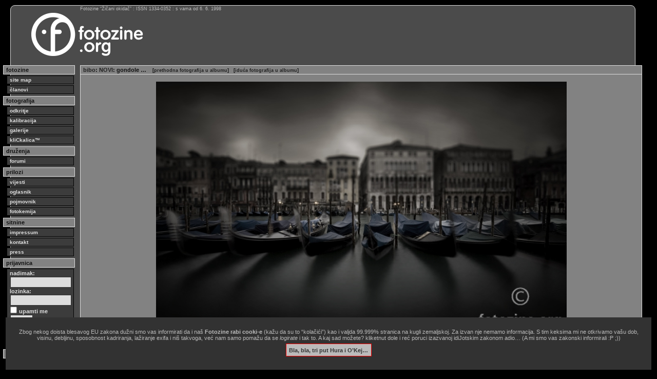

--- FILE ---
content_type: text/html
request_url: http://fotozine.org/?knjiga=galerije&poglavlje=1660&list=41985&element=118638
body_size: 5645
content:
<?xml version="1.0" encoding="UTF-8" ?>

<!DOCTYPE html PUBLIC "-//W3C//DTD XHTML 1.0 Transitional//EN"
        "http://www.w3.org/TR/xhtml1/DTD/xhtml1-transitional.dtd">

<html xmlns="http://www.w3.org/1999/xhtml" xml:lang="hr" lang="hr">

<head>
<meta http-equiv="content-type" content="text/html; charset=utf-8" />
<title>bibo : gondole — galerije — fotozine.org</title>
<meta property="fb:app_id" content="2264172864017460">
<meta property="fb:admins" content="10217676811088166">
<meta property="og:title" content="bibo : gondole — galerije — fotozine.org" />
<meta property="og:description" content="bibo pokazuje fotku gondole u galerijama Fotozina&hellip; " />
<meta property="og:image" content="http://fotozine.org/ilustracije/galerije/1660/gondole.jpg" />
<meta property="og:url" content="http://fotozine.org/?knjiga=galerije&poglavlje=1660&list=41985&element=118638" />
<meta property="og:type" content="image" />
<meta name="keywords" content="bibo, Biserko, Ferček, fotograf, clan fotozina žičani okidač, fotografija, fotozine">
<meta name="description" lang="en" content="photography = captured with light | fotozine = photo-e-zine">
<meta name="description" lang="hr" content="fotografija = zapisano svjetlom | fotozine = foto-e-zin">
<meta name="author" lang="hr" content="bibo">
<meta name="generator" content="Zine V3 alpha 9.1">
<meta http-equiv="pragma" content="no-cache">
<meta http-equiv="cache-control" content="no-cache">
<style type="text/css">
@import "css/11.css";
@import "css/blokovi16.css";
@import "css/elementi.css";
@import "css/original.css";
@import "css/novi.css";
@import "css/dodatnii.css";

.uvodno {
	font-size: 1.1em;
	line-height: 1.25em;
	margin-bottom: 2px;
}
.bilo {
	color: #fff;
}

</style>

<!--link rel="apple-touch-icon" sizes="57x57" href="/favicon/apple-icon-57x57.png">
<link rel="apple-touch-icon" sizes="60x60" href="/favicon/apple-icon-60x60.png">
<link rel="apple-touch-icon" sizes="72x72" href="/favicon/apple-icon-72x72.png">
<link rel="apple-touch-icon" sizes="76x76" href="/favicon/apple-icon-76x76.png">
<link rel="apple-touch-icon" sizes="114x114" href="/favicon/apple-icon-114x114.png">
<link rel="apple-touch-icon" sizes="120x120" href="/favicon/apple-icon-120x120.png">
<link rel="apple-touch-icon" sizes="144x144" href="/favicon/apple-icon-144x144.png">
<link rel="apple-touch-icon" sizes="152x152" href="/favicon/apple-icon-152x152.png">
<link rel="apple-touch-icon" sizes="180x180" href="/favicon/apple-icon-180x180.png">
<link rel="mask-icon" href="/favicon/safari-pinned-tab.svg" color="#5bbad5">
<link rel="icon" type="image/png" sizes="192x192"  href="/favicon/android-icon-192x192.png">
<link rel="icon" type="image/png" sizes="32x32" href="/favicon/favicon-32x32.png">
<link rel="icon" type="image/png" sizes="96x96" href="/favicon/favicon-96x96.png">
<link rel="icon" type="image/png" sizes="16x16" href="/favicon/favicon-16x16.png">
<link rel="manifest" href="/favicon/site.webmanifest">
<link rel="manifest" href="/favicon/manifest.json">
<meta name="msapplication-TileColor" content="#da532c">
<meta name="msapplication-TileImage" content="/favicon/ms-icon-144x144.png">
<meta name="msapplication-config" content="/favicon/browserconfig.xml">
<meta name="theme-color" content="#ffffff"-->
<link rel="icon" href="/favicon.svg" type="image/svg+xml">
<link rel="icon" href="/favicon.png" type="image/png">
<link rel="icon" href="/favicon.ico">
<meta name="facebook-domain-verification" content="j9kqjhvuheji6othwuifeufchckkqo" />

<link rel="alternate" type="application/rss+xml" title="RSS - Vijesti s Fotozina" href="feed://feeds.feedburner.com/FotozineZicaniOkidac" />
<link rel="alternate" type="application/atom+xml" title="ATOM - Vijesti s Fotozina" href="http://fotozine.org/fotozine.atom" />
<script src="jquery-1.12.4.min.js"></script>
<script src="jquery.validate.min.js"></script>
<script>
$(document).ready(function() {
	$("#otvor1").toggle(function() {
		$("#dodatak1").show('slow');
	},function(){
		$("#dodatak1").hide('fast');
	});
	
	$("#otvor2").toggle(function() {
		$("#dodatak2").show('slow');
	},function(){
		$("#dodatak2").hide('fast');
	});
});
</script>
<style>
.ilustracija {
border: 0px solid #ddd;
padding: 5px;
margin: 5px 0;
width: auto;
}
.podslikom {
margin-top: 8px;
font-size: 1em;
line-height: 1em;
color: #ddd;
margin-bottom: 2px;
}
</style>
<script>
function sakri(objekt) { 
	var el = document.getElementById(objekt);
	el.style.display = 'none';
	
	var cookieName = 'GlupiZakon';
	var cookieValue = '1768832335';
	var CookieDate = new Date;
	CookieDate.setFullYear(CookieDate.getFullYear( ) +1);
	document.cookie = cookieName +"=" + cookieValue + ";expires=" + CookieDate.toGMTString( ) + ";domain=.fotozine.org;path=/";}
</script></head>

<body>
<div id="okvir">
<div id="statistikanova">
Fotozine &ldquo;Žičani okidač&rdquo; : ISSN 1334-0352 : s vama od 6. 6. 1998
</div>

<!-- glava -->
<div id="glava">

<div id="logo">
<a href="index.php"><img src="logo/fotozine-logo-dug.png" alt="Fotozine Žičani okidač" /></a>
</div>

<div id="banernovi">
<img src="marketing/baneri/FalaZelenoJeIdemoDalje.png" width="728" height="90" alt="" />
</div>
<div id="banernovilink">
<a href="index.php?oglasid=208"><img src="marketing/link.gif" width="728" height="90" alt="" /></a>
</div>

<br class="clear" />

</div>
<!-- /glava -->

<div id="stupac">
<div class="stupac_glava">
fotozine
</div>
<div class="stupac_veza">
<a href="?knjiga=sitemap"><b>site map</b></a>
<a href="?knjiga=clanovi">članovi</a>
</div>
<div class="stupac_glava">
fotografija
</div>
<div class="stupac_veza">
<a href="?knjiga=odkritje">odkritje</a>
<a href="?knjiga=kalibracija">kalibracija</a>
<a href="?knjiga=galerije">galerije</a>
<a href="?knjiga=klickalica">kliCkalica&trade;</a>
</div>
<div class="stupac_glava">
druženja
</div>
<div class="stupac_veza">
<a href="?knjiga=forum">forumi</a>
</div>
<div class="stupac_glava">
prilozi
</div>
<div class="stupac_veza">
<a href="?knjiga=vijesti">vijesti</a>
<a href="?knjiga=oglasnik">oglasnik</a>
<a href="?knjiga=pojmovnik">pojmovnik</a>
<a href="?knjiga=fotokemija">fotokemija</a>
</div>
<div class="stupac_glava">
sitnine
</div>
<div class="stupac_veza">
<a href="?knjiga=impressum">impressum</a>
<a href="?knjiga=kontakt">kontakt</a>
<a href="?knjiga=press">press</a>
</div>
<div class="stupac_glava">
prijavnica
</div>
<div id="prijavnica">
<form method="post" action="">
<div>
nadimak:<br />
<input type="text" name="uuname" size="13" /><br />
lozinka:<br />
<input type="password" name="ulozinka" size="13" /><br />
<input type="checkbox" name="uupamti" value="mene" /> upamti me<br />
<input type="submit" name="uulazak" value="ulazak" />
</div>
</form>
</div>
<div class="stupac_veza">
<a href="?akcija=lozinka">Zaboravili ste lozinku?</a>
<a href="?akcija=registracija">Registrirajte se!</a>
</div>
<div class="stupac_glava">
trenutno prisutni:
</div>
<div class="stupac_ekipa">
</div>


<br class="clear" />
</div>

<div id="sadrzaj">
<div id="horiznotalna_navigacija"><a href="?omen=bibo">bibo</a>: <a href="?knjiga=galerije&amp;poglavlje=1660&amp;list=41985">NOVI</a>: gondole &hellip; <span class="detalj">[<a href="?knjiga=galerije&amp;poglavlje=1660&amp;list=41985&amp;element=116352">prethodna fotografija u albumu</a>]</span><span class="detalj">[<a href="?knjiga=galerije&amp;poglavlje=1660&amp;list=41985&amp;element=126378">iduća fotografija u albumu</a>]</span></div>
<div style="text-align: center; vertical-align: middle;">


<img src="fotka.php?m=g&amp;p=1660/gondole.jpg" alt="gondole" width="800" height="488" style="margin: 5px 0px;" />


<div class="solodetalji" style="width: 800px;">
<p style="padding: 3px; font-size: 0.8em; text-align: right; float: right;">&copy; copyright 2007 - 2026 bibo</p>
<p style="padding: 3px; font-size: 0.8em; text-align: left;"><b>gondole</b></p>

<div id="soc_share" style="text-align: center; font-size: 0.8em;">
[kratica stranice: http://fzzo.org/f/118638 <a href="http://fzzo.org/f/118638" rel="bookmark">&larr;permalink</a>]
</div>

</div>
</div>
<table class="tablica_podcrtana">

<tr>
<td class="tamni_redak" style="width:15%"><a href="?omen=Ddark">Ddark</a><br />
[<span class="sitno">21. 12. 2007.</span>]<td class="tamni_redak"><p>Odlično :)</p></td>
</tr>
<tr>
<td class="svietli_redak" style="width:15%"><a href="?omen=silvio127">silvio127</a><br />
[<span class="sitno">21. 12. 2007.</span>]<td class="svietli_redak"><p>iskreno zatečen i zabezeknut ma šta to značilo,skidam kapu:)))))))</p></td>
</tr>
<tr>
<td class="tamni_redak" style="width:15%"><a href="?omen=bibo">bibo</a><br />
[<span class="sitno">21. 12. 2007.</span>]<td class="tamni_redak"><p>hvala Ddark... :) pozdrav</p></td>
</tr>
<tr>
<td class="svietli_redak" style="width:15%"><a href="?omen=bibo">bibo</a><br />
[<span class="sitno">21. 12. 2007.</span>]<td class="svietli_redak"><p>hvala Vori... :)..... krasan komentar... pozdrav.. :)</p></td>
</tr>
<tr>
<td class="tamni_redak" style="width:15%"><a href="?omen=silvio127">silvio127</a><br />
[<span class="sitno">21. 12. 2007.</span>]<td class="tamni_redak"><p>moram se upisat još jedanput,možda malo pretjerujem,ali ovo je za  mene nešto perfektno</p><p>baci je na HRPC,bez obzira na sve:)))))</p></td>
</tr>
<tr>
<td class="svietli_redak" style="width:15%"><a href="?omen=Double">Double</a><br />
[<span class="sitno">21. 12. 2007.</span>]<td class="svietli_redak"><p>Stvarno perfektno.</p><p>Svaka čast.</p></td>
</tr>
<tr>
<td class="tamni_redak" style="width:15%"><a href="?omen=bibo">bibo</a><br />
[<span class="sitno">21. 12. 2007.</span>]<td class="tamni_redak"><p>hvala Vori... zaista mi je drago da ti se toliko dopada. :) pozdrav, buddy :)</p></td>
</tr>
<tr>
<td class="svietli_redak" style="width:15%"><a href="?omen=bibo">bibo</a><br />
[<span class="sitno">21. 12. 2007.</span>]<td class="svietli_redak"><p>hvala Ti Double.... :)</p></td>
</tr>
<tr>
<td class="tamni_redak" style="width:15%"><a href="?omen=turbomasha">turbomasha</a><br />
[<span class="sitno">21. 12. 2007.</span>]<td class="tamni_redak"><p>ak ti kaj znači - slika je na desktopu 8))</p></td>
</tr>
<tr>
<td class="svietli_redak" style="width:15%"><a href="?omen=bibo">bibo</a><br />
[<span class="sitno">21. 12. 2007.</span>]<td class="svietli_redak"><p>Masica puno hvala, pa naravno da znaci... thenksic i pusa :)</p></td>
</tr>
<tr>
<td class="tamni_redak" style="width:15%"><a href="?omen=beky1">beky1</a><br />
[<span class="sitno">21. 12. 2007.</span>]<td class="tamni_redak"><p>odlično :)</p></td>
</tr>
<tr>
<td class="svietli_redak" style="width:15%"><a href="?omen=rista">rista</a><br />
[<span class="sitno">21. 12. 2007.</span>]<td class="svietli_redak"><p>Za izvrsnu fotku potrebna je dobra fotografija i dobra obrada. To je to :)) </p></td>
</tr>
<tr>
<td class="tamni_redak" style="width:15%"><a href="?omen=bibo">bibo</a><br />
[<span class="sitno">21. 12. 2007.</span>]<td class="tamni_redak"><p>hvala Beky... :)</p></td>
</tr>
<tr>
<td class="svietli_redak" style="width:15%"><a href="?omen=bibo">bibo</a><br />
[<span class="sitno">21. 12. 2007.</span>]<td class="svietli_redak"><p>thanks Rista.... :).. pozdrav....</p></td>
</tr>
<tr>
<td class="tamni_redak" style="width:15%"><a href="?omen=tahi">tahi</a><br />
[<span class="sitno">22. 12. 2007.</span>]<td class="tamni_redak"><p>Mrak slija, svaka čast</p></td>
</tr>
<tr>
<td class="svietli_redak" style="width:15%"><a href="?omen=Melia">Melia</a><br />
[<span class="sitno">22. 12. 2007.</span>]<td class="svietli_redak"><p>I  meni se jaaaaako sviđa!</p></td>
</tr>
<tr>
<td class="tamni_redak" style="width:15%"><a href="?omen=hans">hans</a><br />
[<span class="sitno">22. 12. 2007.</span>]<td class="tamni_redak"><p>Vrhunska prijatelju. Svaka cast na kadru, obradi...ma na svemu. Poz.</p></td>
</tr>
<tr>
<td class="svietli_redak" style="width:15%"><a href="?omen=rooskie">rooskie</a><br />
[<span class="sitno">22. 12. 2007.</span>]<td class="svietli_redak"><p>Eto, i meni je na desktopu.</p></td>
</tr>
<tr>
<td class="tamni_redak" style="width:15%"><a href="?omen=bibo">bibo</a><br />
[<span class="sitno">22. 12. 2007.</span>]<td class="tamni_redak"><p>hvala Tahi.. :)</p></td>
</tr>
<tr>
<td class="svietli_redak" style="width:15%"><a href="?omen=bibo">bibo</a><br />
[<span class="sitno">22. 12. 2007.</span>]<td class="svietli_redak"><p>thanks puno Melia... :).. pozdrav...</p></td>
</tr>
<tr>
<td class="tamni_redak" style="width:15%"><a href="?omen=bibo">bibo</a><br />
[<span class="sitno">22. 12. 2007.</span>]<td class="tamni_redak"><p>ej!... ziv si!.. :) puno hvala Hans.. pozdrav :)</p></td>
</tr>
<tr>
<td class="svietli_redak" style="width:15%"><a href="?omen=bibo">bibo</a><br />
[<span class="sitno">22. 12. 2007.</span>]<td class="svietli_redak"><p>thx Rooskie.. :) </p></td>
</tr>
<tr>
<td class="tamni_redak" style="width:15%"><a href="?omen=davor_vfr">davor_vfr</a><br />
[<span class="sitno">22. 12. 2007.</span>]<td class="tamni_redak"><p>WOW bibo ovo mi je tvoja... naj naj! Odlično! Klanjam se!</p></td>
</tr>
<tr>
<td class="svietli_redak" style="width:15%"><a href="?omen=sanda">sanda</a><br />
[<span class="sitno">22. 12. 2007.</span>]<td class="svietli_redak"><p>fantasticno, bibo</p></td>
</tr>
<tr>
<td class="tamni_redak" style="width:15%"><a href="?omen=bibo">bibo</a><br />
[<span class="sitno">23. 12. 2007.</span>]<td class="tamni_redak"><p>puno thx Davore... :) pozdrav...</p></td>
</tr>
<tr>
<td class="svietli_redak" style="width:15%"><a href="?omen=bibo">bibo</a><br />
[<span class="sitno">23. 12. 2007.</span>]<td class="svietli_redak"><p>zahvaljujem Sanda... :) pozdrav ........</p></td>
</tr>
<tr>
<td class="tamni_redak" style="width:15%"><a href="?omen=mexico">mexico</a><br />
[<span class="sitno">23. 12. 2007.</span>]<td class="tamni_redak"><p>Nice :)</p></td>
</tr>
<tr>
<td class="svietli_redak" style="width:15%"><a href="?omen=bibo">bibo</a><br />
[<span class="sitno">23. 12. 2007.</span>]<td class="svietli_redak"><p>zahvaljujem Mexico.... pozdrav buddy.. :)</p></td>
</tr>
<tr>
<td class="tamni_redak" style="width:15%"><a href="?omen=Anci">Anci</a><br />
[<span class="sitno">23. 12. 2007.</span>]<td class="tamni_redak"><p>Uf, gledam i gledam. Sviđa mi se, pogotovo ton i perspektiva... :)</p></td>
</tr>
<tr>
<td class="svietli_redak" style="width:15%"><a href="?omen=markomao">markomao</a><br />
[<span class="sitno">23. 12. 2007.</span>]<td class="svietli_redak"><p>ooooooo DA !!!!!!!!!!! Divno, gazda !!!! f</p></td>
</tr>
<tr>
<td class="tamni_redak" style="width:15%"><a href="?omen=bibo">bibo</a><br />
[<span class="sitno">23. 12. 2007.</span>]<td class="tamni_redak"><p>zahvaljujem Anci!... :) pozdrav i sve dobro za praznike :)..</p></td>
</tr>
<tr>
<td class="svietli_redak" style="width:15%"><a href="?omen=bibo">bibo</a><br />
[<span class="sitno">23. 12. 2007.</span>]<td class="svietli_redak"><p>hvala puno Markomao.. :) i tebi sve dobro zelim... :)</p></td>
</tr>
<tr>
<td class="tamni_redak" style="width:15%"><a href="?omen=beky1">beky1</a><br />
[<span class="sitno">19. 02. 2008.</span>]<td class="tamni_redak"><p>sretan rođendan :)</p></td>
</tr>
<tr>
<td class="svietli_redak" style="width:15%"><a href="?omen=bibo">bibo</a><br />
[<span class="sitno">19. 02. 2008.</span>]<td class="svietli_redak"><p>hvala Beky... lijepo od tebe... :)</p></td>
</tr>
<tr>
<td class="tamni_redak" style="width:15%"><a href="?omen=kikki">kikki</a><br />
[<span class="sitno">19. 02. 2008.</span>]<td class="tamni_redak"><p>uuu koja atmosfera!!! sretan rođendan, živ i zdrav bio još sto godina :)</p></td>
</tr>
<tr>
<td class="svietli_redak" style="width:15%"><a href="?omen=Iye">Iye</a><br />
[<span class="sitno">19. 02. 2008.</span>]<td class="svietli_redak"><p>Sretan rodjendan!</p></td>
</tr>
<tr>
<td class="tamni_redak" style="width:15%"><a href="?omen=bibo">bibo</a><br />
[<span class="sitno">20. 02. 2008.</span>]<td class="tamni_redak"><p>hvala puno Kikki i Iye... pozdrav Decki... :)</p></td>
</tr>
<tr>
<td class="svietli_redak" style="width:15%"><a href="?omen=FotoMachak">FotoMachak</a><br />
[<span class="sitno">01. 03. 2008.</span>]<td class="svietli_redak"><p>Odlična :)</p></td>
</tr>
<tr>
<td class="tamni_redak" style="width:15%"><a href="?omen=bibo">bibo</a><br />
[<span class="sitno">23. 04. 2008.</span>]<td class="tamni_redak"><p>thanks Fotomachak....... :)</p></td>
</tr>
<tr>
<td class="svietli_redak" style="width:15%"><a href="?omen=FotoMachak">FotoMachak</a><br />
[<span class="sitno">23. 08. 2008.</span>]<td class="svietli_redak"><p>vratih se ovoj. fav :)</p></td>
</tr>
<tr>
<td class="tamni_redak" style="width:15%"><a href="?omen=mini">mini</a><br />
[<span class="sitno">19. 02. 2011.</span>]<td class="tamni_redak"><p>sretan rođendan!!!!!!</p></td>
</tr>


</table>
<p style="margin-top: 11px;">Nemate ovlasti aktivnog sudjelovanja. Morate biti <a href="?akcija=registracija">registrirani</a> i prijavljeni.</p>
<div class="clear"></div>
</div>

<!--txtad-->
<div id="tla">
<script type="text/javascript" async src="//pagead2.googlesyndication.com/pagead/js/adsbygoogle.js"></script>
<!-- fotozine_dole -->
<ins class="adsbygoogle"
     style="display:block"
     data-ad-client="ca-pub-4365178647651420"
     data-ad-slot="2401263254"
     data-ad-format="auto"></ins>
<script type="text/javascript">
(adsbygoogle = window.adsbygoogle || []).push({});
</script>
</div>
<!--txtad-->

<div id="dole">
<div id="copy">
site copyright © 1998.-2026. Janko Belaj / Fotozine "Žičani okidač"   [site powered by <a href="?knjiga=inacica">Zine V3 alpha 9.1</a>]   .:<a href="#" onclick="ugovor=window.open('ugovor.php','_blank','toolbar=no, location=no, directories=no, status=yes, menubar=no, scrollbars=yes, resizable=yes, width=900, height=900, left=10, top=10'); return false;">korisnički ugovor / terms of use</a>:. &hellip;&amp;&nbsp;<a href="?knjiga=zakonik">obavezno&nbsp;štivo</a>!
</div>
<div id="w3c">


<a href="http://www.barebones.com/products/bbedit/"><img style="border: 0; width: 88px; height: 31px;" src="grafika/bbedit.gif" alt="built with bbedit" /></a>
<a href="http://validator.w3.org/check?uri=referer"><img style="border: 0; width: 88px; height: 31px;" src="grafika/vxhtml.gif" alt="Valid XHTML 1.0 Strict" /></a>
<a href="http://jigsaw.w3.org/css-validator/check/referer"><img style="border: 0; width: 88px; height: 31px;" src="grafika/vcss.gif" alt="Valid CSS!" /></a>
</div>
</div>

</div>

<script type="text/javascript">
var gaJsHost = (("https:" == document.location.protocol) ? "https://ssl." : "http://www.");
document.write(unescape("%3Cscript src='" + gaJsHost + "google-analytics.com/ga.js' type='text/javascript'%3E%3C/script%3E"));
</script>
<script type="text/javascript">
var pageTracker = _gat._getTracker("UA-838114-1");
pageTracker._trackPageview();
</script>
<script>
$('a').each(function() {
   var a = new RegExp('/' + window.location.host + '/');
   if (!a.test(this.href)) {
      $(this).attr("target","_blank");
   }
});
</script>


<div id="kukijima" style="background-color: #323232; position: fixed; bottom: 0; left: 1em; right: 1em; padding: 2em; font-size: 1em; text-align: center; z-index: 1001;"><p style="color: #bbb;">Zbog nekog doista blesavog EU zakona dužni smo vas informirati da i naš <b>Fotozine rabi cooki-e</b> (kažu da su to &ldquo;kolačići&rdquo;) kao i valjda 99.999% stranica na kugli zemaljskoj. Za izvan nje nemamo informacija. S tim keksima mi ne otkrivamo vašu dob, visinu, debljinu, sposobnost kadriranja, lažiranje exifa i niš takvoga, već nam samo pomažu da se <i>logirate</i> i tak to. A kaj sad možete? kliketnut dole i reć poruci izazvanoj idiJotskim zakonom adio&hellip; (A mi smo vas zakonski informirali :P ;))</p><p><a href='#' onClick="sakri('kukijima')" style="background-color: #bbb; border:1px solid #f00; color:#333; margin: 1em; padding: 0.5em; font-weight: bold;" onmouseover='this.style.backgroundColor="#fff"' onmouseout='this.style.backgroundColor="#bbb"'>Bla, bla, tri put Hura i O&rsquo;Kej…</a></p></div></body>

</html>


--- FILE ---
content_type: text/html; charset=utf-8
request_url: https://www.google.com/recaptcha/api2/aframe
body_size: 266
content:
<!DOCTYPE HTML><html><head><meta http-equiv="content-type" content="text/html; charset=UTF-8"></head><body><script nonce="cdTJbCFq2gADDCv4YeQRvQ">/** Anti-fraud and anti-abuse applications only. See google.com/recaptcha */ try{var clients={'sodar':'https://pagead2.googlesyndication.com/pagead/sodar?'};window.addEventListener("message",function(a){try{if(a.source===window.parent){var b=JSON.parse(a.data);var c=clients[b['id']];if(c){var d=document.createElement('img');d.src=c+b['params']+'&rc='+(localStorage.getItem("rc::a")?sessionStorage.getItem("rc::b"):"");window.document.body.appendChild(d);sessionStorage.setItem("rc::e",parseInt(sessionStorage.getItem("rc::e")||0)+1);localStorage.setItem("rc::h",'1768832337602');}}}catch(b){}});window.parent.postMessage("_grecaptcha_ready", "*");}catch(b){}</script></body></html>

--- FILE ---
content_type: text/css
request_url: http://fotozine.org/css/elementi.css
body_size: 1869
content:
@charset "utf-8"; 


img
{
	border-width: 0px;
	border-style: none;
/*	-ms-interpolation-mode: bicubic;*/
}

table
{
	border-collapse: collapse;
	display: table;
	empty-cells: show;
}

caption
{
	display: table-caption;
	text-align: left;
}

td
{
	text-align: left;
	vertical-align: top;
	color: #111;
	border-color: transparent;
	background-color: transparent;
}

p
{
	margin: 0em 0em 1em 0em;
	padding: 0px;
	color: #000;
	border-color: transparent;
	background-color: transparent;
}

a:link, a:visited
{
	text-decoration: none;
	border-width: 0px;
	border-style: solid;
	color: #222;
	border-color: transparent;
	background-color: transparent;
}

a:hover, a:active
{
	text-decoration: none;
	border-width: 0px;
	border-style: none;
	color: #eee;
	border-color: transparent;
	background-color: transparent;
}

p a:link, p a:visited, li a:link, li a:visited
{
	text-decoration: none;
	border-width: 0px 0px 1px 0px;
	border-style: solid;
	color: #111;
	border-color: #bbb;
	background-color: transparent;
}

p a:hover, p a:active, li a:hover, li a:active
{
	text-decoration: none;
	border-width: 0px 0px 1px 0px;
	border-style: solid;
	color: #eee;
	border-color: #444;
	background-color: #9a9a9a;
}



.nadnaslov
{
	font-family: Baskerville, Palatino, "Palatino Linotype", "Book Antiqua", "Times New Roman", Times, serif;
	margin-bottom: 6px;
	text-align: left;
	font-size: 2em;
	color: #111;
	border-color: transparent;
	background-color: transparent;
	line-height: 1.5em;
}

.nadnaslov a:link,.nadnaslov a:visited
{
	text-decoration: none;
	border-width: 0px 0px 1px 0px;
	border-style: solid;
	color: #111;
	border-color: #BBB;
	background-color: transparent;
}

.nadnaslov a:hover,.nadnaslov a:active
{
	text-decoration: none;
	border-width: 0px 0px 1px 0px;
	border-style: solid;
	color: #eee;
	border-color: #444;
	background-color: #9a9a9a;
}

.naslov
{
	font-family: Baskerville, Palatino, "Palatino Linotype", "Book Antiqua", "Times New Roman", Times, serif;
	margin-top: 2px;
	margin-bottom: 2px;
	font-weight: bold;
	text-indent: 0em;
	font-size: 1.3em;
	font-style: italic;
	color: #111;
	text-align: left;
	border-color: transparent;
	background-color: transparent;
}

.podnaslov
{
	margin-top: 2px;
	margin-bottom: 2px;
	font-weight: bold;
	text-indent: 0em;
	font-size: 1em;
	color: #111;
	border-color: transparent;
	background-color: transparent;
}

.autor
{
	font-size: 0.9em;
	color: #111;
	border-color: transparent;
	background-color: transparent;
}

.tablica_podcrtana
{
	width: 100% !important;
/*	width: auto;	*/
	border-width: 0px 0px 1px 0px;
	border-style: solid;
	margin-bottom: 9px;
	border-color: #444;
	background-color: transparent;
}


.tablica_crta_desno
{
	border-width: 0px 1px 0px 0px;
	border-style: solid;
	margin: 0px 5px 0px 0px;
	border-color: #444;
	background-color: transparent;
}

.tablica_prazna
{
	width: 100%;
	border-width: 1px;
	border-style: none;
	margin-bottom: 9px;
	border-color: transparent;
	background-color: transparent;
}

.kucica
{
	display: table-cell;
	text-align: center;
	vertical-align: bottom;
	border-color: transparent;
	background-color: transparent;
}

.kucica img
{
	border-width: 1px;
	border-style: solid;
	border-color: #111;
	background-color: transparent;
}

.kucica img:hover
{
	border-width: 1px;
	border-style: solid;
	border-color: #eee;
	background-color: transparent;
}

.tekstblok
{
	text-align: left;
	margin: 4px;
	vertical-align: middle;
	height: auto;
	border-width: 0px;
	border-style: none;
	text-indent: 1em;
	border-color: transparent;
	background-color: transparent;
}

ul
{
	list-style-position: outside;
	list-style-type: circle;
	font-size: 1em;
	line-height: 1em;
	color: #111;
	border-color: transparent;
	background-color: transparent;
}

li
{
	color: #111;
	border-color: transparent;
	background-color: transparent;
}

.naglasak
{
	display: block;
	margin: 0px;
	padding: 4px;
	border-color: transparent;
	background-color: #eee;
}

#vijesti
{
	margin-left: 30px;
	border-color: transparent;
	background-color: transparent;
}

.vijest
{
	border-width: 0px 0px 1px 0px;
	border-style: solid;
	margin: 5px;
	padding: 5px;
	text-align: left;
	border-color: #444;
	background-color: transparent;
}

.polovica
{
	width: 50%;
	border-color: transparent;
	background-color: transparent;
}

.trecina
{
	width: 33%;
	border-color: transparent;
	background-color: transparent;
}

.redak_puni
{
	border-width: 1px 0px 0px 0px;
	border-style: solid;
	font-size: 0.9em;
	color: #111;
	border-color: #bbb;
	background-color: transparent;
}

.redak_detalj
{
	border-width: 1px 0px 0px 1px;
	border-style: solid;
	font-size: 0.8em;
	color: #111;
	border-color: #bbb;
	background-color: transparent;
}

.detalj
{
	font-size: 0.8em;
	padding-left: 1em;
	color: #111;
	background-color: transparent;
}

.sitno
{
	font-size: 0.8em;
	color: #111;
	background-color: transparent;
}

#boksklicke
{
	text-align: center;
	vertical-align: top;
	height: auto;
	border-width: 1px 1px 0px 1px;
	border-style: solid;
/*	width: 25%; */
	border-color: #444;
	background-color: transparent;
}

#boksklicke400
{
	text-align: center;
	vertical-align: top;
	height: auto;
	border-width: 1px 1px 0px 1px;
	border-style: solid;
/*	width: 25%; */
	border-color: #444;
	background-color: transparent;
}

#bokstjedne
{
	text-align: center;
	vertical-align: top;
	height: auto;
	border-width: 1px 1px 0px 1px;
	border-style: solid;
	width: 25%;
	border-color: #444;
	background-color: transparent;
}

.uvodnik
{
	font-family: Baskerville, Palatino, "Palatino Linotype", "Book Antiqua", "Times New Roman", Times,serif;
	margin-bottom: 6px;
	text-align: left;
	text-indent: 1em;
	font-size: 1.3em;
	line-height: 1.6em;
	color: #111;
	border-color: transparent;
	background-color: transparent;
}

.uvodnik:first-letter
{
	vertical-align: baseline;
	font-style: italic;
	font-weight: 100;
	font-size: 2.5em;
/*	line-height: 1.6em;	*/
	color: #111;
	border-color: transparent;
	background-color: transparent;
	float: none;
}

/* \*/
* html .uvodnik:first-letter { font-size: 1em; }
/* */
.potpis
{
	font-family: Baskerville, Palatino, "Palatino Linotype", "Book Antiqua", "Times New Roman", Times,serif;
	text-align: right;
	text-indent: 1em;
	font-size: 1.3em;
	line-height: 1.6em;
	font-style: italic;
	font-weight: 200;
	letter-spacing: 0.05em;
	color: #111;
	border-color: transparent;
	background-color: transparent;
}

.serifno
{
	font-family: Baskerville, Palatino, "Palatino Linotype", "Book Antiqua", "Times New Roman", Times,serif;
	margin-bottom: 6px;
	text-align: left;
	text-indent: 1em;
	font-size: 1.3em;
	line-height: 1.6em;
	color: #111;
	border-color: transparent;
	background-color: transparent;
}

.prored
{
	margin-bottom: 1em;
}

.tamni_redak {
	background-color: #777;
	padding: 4px;
}
.svietli_redak {
	background-color: #999;
	padding: 4px;
}

.bieli_redak {
	background-color: #eee;
	padding: 4px;
}

.forumslika
{
	border-color: #000;
	border-width: 1px;
	border-style: solid;
	margin: 4px 0px 0px 4px;
}


.solodetalji
{
	text-align: left;
	vertical-align: top;
	height: auto;
	border-width: 0px 1px 1px 1px;
	border-style: solid;
	border-color: #444;
	background-color: transparent;
	margin-top:0px;
	margin-left: auto;
	margin-right: auto;
	padding: 0px;
}
.grupadetalji
{
	text-align: center;
	font-size: 0.8em;
	vertical-align: top;
	height: auto;
	border-width: 0px;
	border-style: none;
	border-color: transparent;
	background-color: transparent;
	margin-top:0px;
	margin-left: auto;
	margin-right: auto;
	margin-bottom: 3px;
	padding: 0px;
}
.grupaslika
{
	text-align: center;
	vertical-align: top;
	height: auto;
	border-width: 1px 1px 0px 0px;
	border-style: solid;
	border-color: #444;
	background-color: transparent;
	padding: 2px;
}

.grupaslika img
{
	border-width: 1px;
	border-style: solid;
	border-color: #111;
	background-color: transparent;
}

.grupaslika img:hover
{
	border-width: 1px;
	border-style: solid;
	border-color: #eee;
	background-color: transparent;
}

.pregledlinkovi
{
	text-align: left;
	vertical-align: top;
	height: auto;
	border-width: 0px;
	border-style: solid;
	border-color: #444;
	background-color: transparent;
	padding: 0px;
}

.pregledboks1
{
	text-align: center;
	vertical-align: top;
	height: auto;
	border-width: 1px 1px 0px 1px;
	border-style: solid;
	border-color: #444;
	background-color: #eee;
	padding: 25px;
}

.pregledboks20
{
	text-align: center;
	vertical-align: top;
	height: auto;
	border-width: 1px 1px 0px 1px;
	border-style: solid;
	border-color: #444;
	background-color: #eee;
	padding: 25px 5px 5px 5px;
}

.navigacija_dole
{
	padding: 3px;
	border-width: 1px 0px 0px 0px;
	border-style: solid;
	border-color: #444;
	background-color: transparent;
	font-size: 0.9em;
	text-align: center;
}

.navigacija_dole_forum
{
	padding: 3px;
	border-width: 0px 0px 1px 0px;
	border-style: solid;
	border-color: #444;
	background-color: transparent;
	font-size: 1em;
	text-align: center;
}



#horiznotalna_navigacija
{
	margin: -5px -5px 5px -5px;
	border-width: 0px 0px 1px 0px;
	border-style: solid;
	margin-bottom: 9px;
	border-color: #dedede;
	font-size: 1em;
	color: #111;
	background-color: #828282;
	text-decoration: none;
	font-weight: bold;
	padding: 2px 2px 2px 5px;
}

.horiznotalna_velika
{
	border-width: 1px 1px 0px 1px;
	border-style: solid;
	border-color: #bbb;
	padding: 1px;
	margin:  0px 3px 0px 3px;
	color: #111;
	font-size: 1.1em;
	font-weight: bold;
	background-color: #757575;
}

.horiznotalna_mala
{
	border-width: 1px 1px 0px 1px;
	border-style: solid;
	border-color: #bbb;
	padding: 1px;
	margin:  0px 3px 0px 3px;
	color: #111;
	font-size: 0.8em;
	background-color: #757575;
}

.mali_gumb
{
	border-width: 1px;
	border-style: solid;
	border-color: #bbb;
	padding: 1px;
	margin: 0px 3px 0px 3px;
	color: #111;
	font-size: 0.7em;
	background-color: #757575;
	font-weight: bold;
}

.nadjeno
{
background-color: #bbb;
}

.vertikalna_veza
{
	margin-top: 1px;
	margin-bottom: 1px;
	margin-left: 5px;
	font-size: 0.9em;
	background-color: transparent;
	width: 130px;
}

.vertikalna_veza a
{
	margin: 2px;
	display: block;
	text-decoration: none;
	font-weight: bold;
	padding: 2px 5px 2px 5px;
	border-width: 1px;
	border-style: solid;
	color: #dfdfdf;
	border-color: #000;
	background-color: transparent;
}

.vertikalna_veza a:link,.vertikalna_veza a:visited { background-color: #3c3c3c; }
.vertikalna_veza a:hover,.vertikalna_veza a:active { background-color: #1a1a1a; }

/*
input, textarea
{
	padding: 2px;
	border-color: #333;
	border-width: 3px;
	border-style: double;
	margin: 11px;
	background-color: #ddd;
	color: #333;
	text-align: center;
	text-decoration: none;
}

input
{
	font-size: 0.9em;
	text-align: center;
}
textarea
{
	font-size: 0.9em;
	text-align: left;
}
*/

/* \*/
* html body #okvir #sadrzaj { height: 100%; }
/* */


td.zasliku
{
	border: 1px solid #fff;
	padding: 4px;
	width: 20%;
	text-align: center;
}

td.zasliku img
{
	border: 1px solid #222;
}

td.zasliku p
{
	text-align: center;
}

